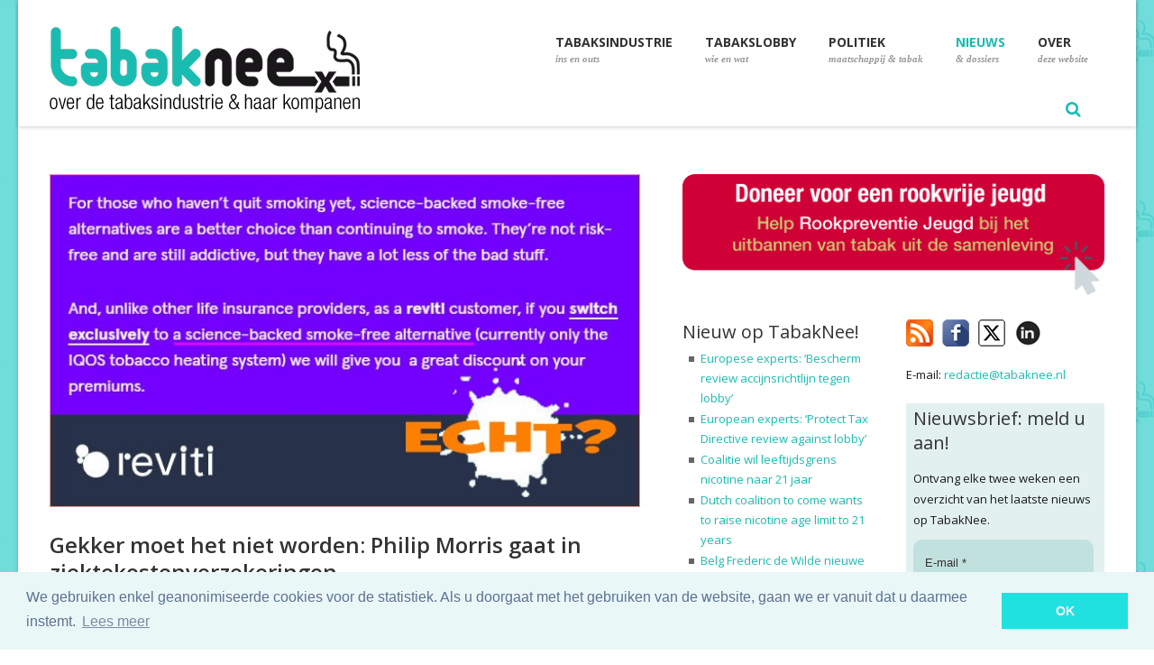

--- FILE ---
content_type: text/html; charset=utf-8
request_url: https://www.tabaknee.nl/nieuws/item/1692-gekker-moet-het-niet-worden-philip-morris-gaat-in-ziektekostenverzekeringen
body_size: 10968
content:
<!DOCTYPE html PUBLIC "-//W3C//DTD HTML 4.01//EN" "https://www.w3.org/TR/html4/strict.dtd">
<html xmlns="https://www.w3.org/1999/xhtml" xml:lang="nl-nl" lang="nl-nl" dir="ltr" >
<head>

<!-- Google tag (gtag.js) -->
<script async src="https://www.googletagmanager.com/gtag/js?id=G-FP2XN9PJCW"></script>
<script>
  window.dataLayer = window.dataLayer || [];
  function gtag(){dataLayer.push(arguments);}
  gtag('js', new Date());

  gtag('config', 'G-FP2XN9PJCW');
</script>

<meta charset="utf-8">
	<meta name="viewport" content="width=device-width, initial-scale=1, maximum-scale=1">
	<meta name="description" content="TabakNee - Antirookprofessor Stanton Glantz zet vraagtekens bij de verzekeringsstunt van Philip Morris: korting op ziektekostenverzekeringen voor rokers die stoppen of overstappen op alternatieve ...">
	<title>Nieuws - Gekker moet het niet worden: Philip Morris gaat in ziektekostenverzekeringen</title>
	<link href="https://www.tabaknee.nl/nieuws/item/1692-gekker-moet-het-niet-worden-philip-morris-gaat-in-ziektekostenverzekeringen" rel="canonical">
	<link href="/images/favicon.ico" rel="shortcut icon">
	<link href="/images/apple-touch-icon-57x57.png" rel="apple-touch-icon">
	<link href="/images/apple-touch-icon-72x72.png" rel="apple-touch-icon">
	<link href="/images/apple-touch-icon-114x114.png" rel="apple-touch-icon">
	<link href="/templates/skelet/favicon.ico" rel="icon" type="image/vnd.microsoft.icon">
<link href="/modules/mod_flexitagcloud/tmpl/mod_flexitagcloud.css?2c8d0019dab2abeaa1b554045a3e409e" rel="stylesheet" />
	<link href="/components/com_flexicontent/assets/css/flexicontent.css?2c8d0019dab2abeaa1b554045a3e409e" rel="stylesheet" />
	<style>
 .cloaked_email span:before { content: attr(data-ep-ad2cf); } .cloaked_email span:after { content: attr(data-ep-b5ad5); } img.cloaked_email { display: inline-block !important; vertical-align: middle; border: 0; } 
</style>
	<style>
			/* This is via voting field parameter, please edit field configuration to override them */
			.voting-row div.fcvote.fcvote-box-main {
				line-height:24px!important;
			}
			.voting-row div.fcvote.fcvote-box-main > ul.fcvote_list {
				height:24px!important;
				width:120px!important;
			}
			.voting-row div.fcvote.fcvote-box-main > ul.fcvote_list > li.voting-links a,
			.voting-row div.fcvote.fcvote-box-main > ul.fcvote_list > li.current-rating {
				height:24px!important;
				line-height:24px!important;
			}
			.voting-row div.fcvote.fcvote-box-main > ul.fcvote_list,
			.voting-row div.fcvote.fcvote-box-main > ul.fcvote_list > li.voting-links a:hover,
			.voting-row div.fcvote.fcvote-box-main > ul.fcvote_list > li.current-rating {
				background-image:url(/components/com_flexicontent/assets/images/star-medium.png)!important;
			}
			
			/* This is via voting field parameter, please edit field configuration to override them */
			.voting-row div.fcvote > ul.fcvote_list {
				height:24px!important;
				width:120px!important;
			}
			.voting-row div.fcvote > ul.fcvote_list > li.voting-links a,
			.voting-row div.fcvote > ul.fcvote_list > li.current-rating {
				height:24px!important;
				line-height:24px!important;
			}
			.voting-row div.fcvote > ul.fcvote_list,
			.voting-row div.fcvote > ul.fcvote_list > li.voting-links a:hover,
			.voting-row div.fcvote > ul.fcvote_list > li.current-rating {
				background-image:url(/components/com_flexicontent/assets/images/star-medium.png)!important;
			}
			.voting-row div.fcvote ul.fcvote_list > .voting-links a.star1 { width: 20%!important; z-index: 6; }
.voting-row div.fcvote ul.fcvote_list > .voting-links a.star2 { width: 40%!important; z-index: 5; }
.voting-row div.fcvote ul.fcvote_list > .voting-links a.star3 { width: 60%!important; z-index: 4; }
.voting-row div.fcvote ul.fcvote_list > .voting-links a.star4 { width: 80%!important; z-index: 3; }
.voting-row div.fcvote ul.fcvote_list > .voting-links a.star5 { width: 100%!important; z-index: 2; }
</style>
<script type="application/json" class="joomla-script-options new">{"joomla.jtext":{"FLEXI_FORM_IS_BEING_SUBMITTED":"Form is being submitted ...","FLEXI_LOADING":"loading","FLEXI_NOT_AN_IMAGE_FILE":"FLEXI_NOT_AN_IMAGE_FILE","FLEXI_IMAGE":"Image","FLEXI_LOADING_IMAGES":"FLEXI_LOADING_IMAGES","FLEXI_THUMBNAILS":"FLEXI_THUMBNAILS","FLEXI_NO_ITEMS_SELECTED":"FLEXI_NO_ITEMS_SELECTED","FLEXI_ARE_YOU_SURE":"FLEXI_ARE_YOU_SURE","FLEXI_APPLYING_FILTERING":"Applying Filtering","FLEXI_TYPE_TO_LIST":"... type to list","FLEXI_TYPE_TO_FILTER":" ... type to filter","FLEXI_UPDATING_CONTENTS":"Updating contents ...","FLEXI_YOUR_BROWSER_DOES_NOT_SUPPORT_AJAX":"Your browser does not support Ajax","FLEXI_ADDED_TO_YOUR_FAVOURITES":"Added to your favourites","FLEXI_YOU_NEED_TO_LOGIN":"You need to login to favour this item. It will be added to your personal Favourites list.","FLEXI_REMOVED_FROM_YOUR_FAVOURITES":"Removed from your favourites","FLEXI_USERS":"users","FLEXI_FAVOURE":"Add to favourites","FLEXI_REMOVE_FAVOURITE":"Remove from your favourites","FLEXI_FAVS_YOU_HAVE_SUBSCRIBED":"You have subscribed","FLEXI_FAVS_CLICK_TO_SUBSCRIBE":"Click to subscribe","FLEXI_TOTAL":"Total"},"system.paths":{"root":"","rootFull":"https:\/\/www.tabaknee.nl\/","base":"","baseFull":"https:\/\/www.tabaknee.nl\/"},"csrf.token":"5d5fa6deedddf8554d4e563fec7a19d4"}</script>
	<script src="/media/system/js/core.min.js?37ffe4186289eba9c5df81bea44080aff77b9684"></script>
	<script src="/media/vendor/bootstrap/js/bootstrap-es5.min.js?5.3.2" nomodule defer></script>
	<script src="/media/vendor/jquery/js/jquery.min.js?3.7.1"></script>
	<script src="/media/legacy/js/jquery-noconflict.min.js?647005fc12b79b3ca2bb30c059899d5994e3e34d"></script>
	<script src="/media/vendor/bootstrap/js/popover.min.js?5.3.2" type="module"></script>
	<script>
 window.RegularLabs=window.RegularLabs||{};window.RegularLabs.EmailProtector=window.RegularLabs.EmailProtector||{unCloak:function(e,g){document.querySelectorAll("."+e).forEach(function(a){var f="",c="";a.className=a.className.replace(" "+e,"");a.querySelectorAll("span").forEach(function(d){for(name in d.dataset)0===name.indexOf("epA")&&(f+=d.dataset[name]),0===name.indexOf("epB")&&(c=d.dataset[name]+c)});if(c){var b=a.nextElementSibling;b&&"script"===b.tagName.toLowerCase()&&b.parentNode.removeChild(b);b=f+c;g?(a.parentNode.href="mailto:"+b,a.parentNode.removeChild(a)):a.innerHTML=b}})}}; 
</script>
	<script>
	jQuery(document).ready(function() {
		jQuery("#default_form_171 input:not(.fc_autosubmit_exclude), #default_form_171 select:not(.fc_autosubmit_exclude)").on("change", function() {
			var form=document.getElementById("default_form_171");
			adminFormPrepare(form, 1);
		});
	});
</script>
	<!--[if IE 8]>
				<link href="/components/com_flexicontent/assets/css/ie8.css?2c8d0019dab2abeaa1b554045a3e409e" rel="stylesheet" />
				<![endif]-->
	<meta property="og:description" content=" In een blog heeft de beroemde antirookprofessor Stanton Glantz vraagtekens gezet bij de verzekeringsstunt van Philip Morris. Die biedt korting op ziektekosten-verzekeringen als rokers stoppen met roken of overstappen op alternatieve rookproducten. Glantz: “Rokers die overstappen op de IQOS zouden ..." />
	<meta property="og:title" content="Gekker moet het niet worden: Philip Morris gaat in ziektekostenverzekeringen" />
	<meta property="og:title" content="TabakNee - Gekker moet het niet worden: Philip Morris gaat in ziektekostenverzekeringen" />
    <meta property="og:type" content="article" />
    <meta property="og:url"  content="https://www.tabaknee.nl/nieuws/item/1692-gekker-moet-het-niet-worden-philip-morris-gaat-in-ziektekostenverzekeringen" />
    <meta property="og:image"  content="https://www.tabaknee.nl/images/stories/flexicontent/l_pmi_reviti-1.jpg" />
    <meta property="og:description"  content="Antirookprofessor Stanton Glantz zet vraagtekens bij de verzekeringsstunt van Philip Morris: korting op ziektekostenverzekeringen voor rokers die stoppen of overstappen op alternatieve ..." />

    <!-- Google fonts - witch you want to use - (rest you can just remove) -->
    <link href='https://fonts.googleapis.com/css?family=Open+Sans:300,300italic,400,400italic,600,600italic,700,700italic,800,800italic' rel='stylesheet' type='text/css'>
    <link href='https://fonts.googleapis.com/css?family=Raleway:400,100,200,300,500,600,700,800,900' rel='stylesheet' type='text/css'>
    <link href='https://fonts.googleapis.com/css?family=Dancing+Script:400,700' rel='stylesheet' type='text/css'>
    <link href='https://fonts.googleapis.com/css?family=Josefin+Sans:400,100,100italic,300,300italic,400italic,600,600italic,700,700italic' rel='stylesheet' type='text/css'>
    
    <!--[if lt IE 9]>
		<script src="http://html5shim.googlecode.com/svn/trunk/html5.js"></script>
	<![endif]-->
    
    <!-- ######### CSS STYLES ######### -->
	
    <link rel="stylesheet" href="/templates/skelet/css/reset.css" type="text/css" />
    <link rel="stylesheet" href="/templates/skelet/css/style.css?v=1.0.119" type="text/css" />
    
    <!-- font awesome icons -->
    <link rel="stylesheet" href="/templates/skelet/css/font-awesome/css/font-awesome.min.css">

    <!-- simple line icons -->
	<link rel="stylesheet" type="text/css" href="/templates/skelet/css/simpleline-icons/simple-line-icons.css" media="screen" />
    
    <!-- animations -->
    <link href="/templates/skelet/js/animations/css/animations.min.css" rel="stylesheet" type="text/css" media="all" />
    
    <!-- responsive devices styles -->
	<link rel="stylesheet" media="screen" href="/templates/skelet/css/responsive-leyouts.css?v=3.4.4" type="text/css" />
    
    <!-- shortcodes -->
    <link rel="stylesheet" media="screen" href="/templates/skelet/css/shortcodes.css" type="text/css" /> 

    <!-- kleur -->
    <link rel="stylesheet" href="/templates/skelet/css/colors/cyan.css" />    

    <!-- mega menu -->
    <link href="/templates/skelet/js/mainmenu/bootstrap.min.css" rel="stylesheet">
    <link href="/templates/skelet/js/mainmenu/menu.css" rel="stylesheet">
    
    <!-- slide panel -->
    <link rel="stylesheet" type="text/css" href="/templates/skelet/js/slidepanel/slidepanel.css">
    
    <!-- MasterSlider -->
	<link rel="stylesheet" href="/templates/skelet/js/masterslider/style/masterslider.css" />
    <link rel="stylesheet" href="/templates/skelet/js/masterslider/skins/default/style.css" />
	
    <!-- icon hover -->
    <link rel="stylesheet" href="/templates/skelet/js/iconhoverefs/component.css" />
    
  	<!-- basic slider -->
    <link rel="stylesheet" href="/templates/skelet/js/basicslider/bacslider.css" />
    
    <!-- cubeportfolio -->
    <link rel="stylesheet" type="text/css" href="/templates/skelet/js/cubeportfolio/cubeportfolio.min.css">
    
    <!-- flexslider -->
    <link rel="stylesheet" href="/templates/skelet/js/flexslider/flexslider.css" type="text/css" media="screen" />
 	<link rel="stylesheet" type="text/css" href="/templates/skelet/js/flexslider/skin.css" />
    
    <!-- tabs -->
   
    <link rel="stylesheet" type="text/css" href="/templates/skelet/js/tabs/assets/css/responsive-tabs3.css">
    <!-- accordion -->
    <link rel="stylesheet" type="text/css" href="/templates/skelet/js/accordion/style.css" />
    
    <!-- classyloader-->
    <script type="text/javascript" src="/templates/skelet/js/universal/jquery.js"></script>
    <script src="/templates/skelet/js/classyloader/jquery.classyloader.min.js"></script>



    <link rel="stylesheet" href="/templates/skelet/css/sitemap_html.min.css" type="text/css" />

    <link rel="stylesheet" href="/templates/skelet/css/jmod_tweetdisplay.css" type="text/css" />
    <link rel="stylesheet" media="screen" href="/templates/skelet/css/myresponsive.css?v=1.0.5" type="text/css" />
    <link rel="stylesheet" type="text/css" href="https://cdnjs.cloudflare.com/ajax/libs/cookieconsent2/3.0.3/cookieconsent.min.css" />
    <script src="https://cdnjs.cloudflare.com/ajax/libs/cookieconsent2/3.0.3/cookieconsent.min.js"></script>


    <link rel="stylesheet" href="/templates/skelet/css/_tabak.css?v=1.0.4" type="text/css" />


        <script>
        window.addEventListener("load", function(){
        window.cookieconsent.initialise({
          "palette": {
            "popup": {
              "background": "#eaf7f7",
              "text": "#5c7291"
            },
            "button": {
              "background": "#20E1E0",
              "text": "#ffffff"
            }
          },
          "content": {
            "message": "We gebruiken enkel geanonimiseerde cookies voor de statistiek. Als u doorgaat met het gebruiken van de website, gaan we er vanuit dat u daarmee instemt.",
            "dismiss": "OK",
            "link": "Lees meer",
            "href": "/over-deze-website/privacy-verklaring"
          }
        })});
        </script>


</head>

<!--[if IE 7]> <body class="item-id-1692 item-catid-32 type-id-5 type-alias-artikel ie7 lt-ie8 lt-ie9 lt-ie10"> <![endif]-->
<!--[if IE 8]> <body class="ie8 lt-ie9 lt-ie10"> <![endif]-->
<!--[if IE 9]> <body class="ie9 lt-ie10"> <![endif]-->
<!--[if (gt IE 9)|!(IE)]><!--> <body> <!--<![endif]-->
<div class="wrapper_boxed">

<div class="site_wrapper">

<header class="header">
 
	<div class="container">
    
    <!-- Logo -->
    <div class="logo"><a href="/" id="logo"></a></div>
		
	<!-- Navigation Menu -->
	<nav class="menu_main">

        <div class="navbar yamm navbar-default">
        
        <div class="container">
          <div class="navbar-header">
            <div class="navbar-toggle .navbar-collapse .pull-right " data-toggle="collapse" data-target="#navbar-collapse-1"  > <span>Menu</span>
              <button type="button" > <i class="fa fa-bars"></i></button>
            </div>
          </div>
          
          <div id="navbar-collapse-1" class="navbar-collapse collapse pull-right">
          <ul class="nav navbar-nav">
<li class="dropdown hideit yamm-fw"><a href="/"   ><span class="mFirst">Home <span><br><span class="mSecond"> Tabaknee!</span><span class="ux-menu-arrow"></span></a></li>
<li class="dropdown menu-item-has-children"><a href="/tabaksindustrie"   data-toggle="dropdown"><span class="mFirst">Tabaksindustrie <span><br><span class="mSecond"> ins en outs</span><span class="ux-menu-arrow"></span></a>
<ul class="dropdown-menu multilevel " role="menu">
<li class="dropdown"><a href="/tabaksindustrie/de-organisaties" >De organisaties</a></li>
<li class="dropdown"><a href="/tabaksindustrie/de-schade-die-ze-veroorzaken" >De schade die ze veroorzaken</a></li>
<li class="dropdown"><a href="/tabaksindustrie/hoe-de-tabaksindustrie-kinderen-aan-het-roken-brengt" >Hoe de tabaksindustrie kinderen aan het roken brengt</a></li>
<li class="dropdown"><a href="/tabaksindustrie/andere-duistere-zaken" >Andere duistere zaken</a></li>
<li class="dropdown"><a href="/tabaksindustrie/de-argumenten-van-de-tabaksindustrie" >De argumenten van de tabaksindustrie</a></li>
<li class="dropdown"><a href="/tabaksindustrie/meer-lezen-en-bekijken" >Meer lezen &amp; bekijken</a></li>
<li class="dropdown"><a href="/video" >Video's: de tabakssamenzwering in beeld</a></li>
</ul></li>
<li class="dropdown menu-item-has-children"><a href="/tabakslobby"   data-toggle="dropdown"><span class="mFirst">Tabakslobby <span><br><span class="mSecond"> wie en wat</span><span class="ux-menu-arrow"></span></a>
<ul class="dropdown-menu multilevel " role="menu">
<li class="dropdown"><a href="/tabakslobby/ins-a-outs-van-de-tabakslobby" >Ins &amp; outs van de tabakslobby</a></li>
<li class="dropdown"><a href="/tabakslobby/de-mensen-achter-de-lobby" >De mensen achter de lobby</a></li>
<li class="dropdown"><a href="/tabakslobby/de-tabakslobby-voor-dummies" >De tabakslobby voor dummies</a></li>
<li class="dropdown"><a href="/tabakslobby/tabakspushers-de-mensen" >Tabakspushers: de mensen</a></li>
<li class="dropdown"><a href="/tabakslobby/tabakspushers-de-organisaties" >Tabakspushers: de organisaties</a></li>
<li class="dropdown"><a href="/wall-of-shame" >Wall of Shame</a></li>
</ul></li>
<li class="dropdown menu-item-has-children"><a href="/politiek-maatschappij-en-tabak"   data-toggle="dropdown"><span class="mFirst">Politiek <span><br><span class="mSecond"> maatschappij &amp; tabak</span><span class="ux-menu-arrow"></span></a>
<ul class="dropdown-menu multilevel two" role="menu">
<li class="dropdown"><a href="/politiek-maatschappij-en-tabak/den-haag-a-het-tabaksdossier" >Den Haag &amp;  het tabaksdossier</a></li>
<li class="dropdown"><a href="/politiek-maatschappij-en-tabak/standpunten-van-de-politieke-partijen" >Standpunten van de politieke partijen</a></li>
<li class="dropdown"><a href="/politiek-maatschappij-en-tabak/de-maatschappij-a-tabak" >De maatschappij &amp; tabak</a></li>
</ul></li>
<li class="dropdown active menu-item-has-children"><a href="/nieuws"  class="dropdown active menu-item-has-children" data-toggle="dropdown"><span class="mFirst">Nieuws <span><br><span class="mSecond"> &amp; dossiers</span><span class="ux-menu-arrow"></span></a>
<ul class="dropdown-menu multilevel two" role="menu">
<li class="dropdown"><a href="/nieuws" >Nieuws</a></li>
<li class="dropdown"><a href="/dossiers" >Dossiers</a></li>
<li class="dropdown"><a href="/nieuws/reacties" >Reacties</a></li>
<li class="dropdown"><a href="/nieuws/ondertussen-in-het-buitenland" >Ondertussen in het buitenland</a></li>
<li class="dropdown"><a href="/news" >News in English</a></li>
</ul></li>
<li class="dropdown menu-item-has-children"><a href="/over-deze-website"  class="dropdown menu-item-has-children" data-toggle="dropdown"><span class="mFirst">Over <span><br><span class="mSecond"> deze website</span><span class="ux-menu-arrow"></span></a>
<ul class="dropdown-menu multilevel two" role="menu">
<li class="dropdown"><a href="/over-deze-website/over-deze-website" >Over deze website</a></li>
<li class="dropdown"><a href="/over-deze-website/stichting-rookpreventie-jeugd" >Stichting Rookpreventie Jeugd</a></li>
<li class="dropdown"><a href="/over-deze-website/steun-tabaknee" >Steun TabakNee</a></li>
<li class="dropdown"><a href="/over-deze-website/privacy-verklaring" >Privacy verklaring</a></li>
<li class="dropdown"><a href="/over-deze-website/contact" >Contact</a></li>
</ul></li>
</ul>

     
      </div>
      </div>
     </div>

     <div style="float: left;">
         <a href="/nieuwsbrief"><img src="/images/nieuwsbrief_icon.png" alt="nieuwsbrief" style="padding: 10px;" class="dmobile"></a>
     </div>

     <div id="sb-search" class="sb-search">
    <form name="default_form_171" id="default_form_171" action="/site_content/search" method="post">
        <input class="sb-search-input" placeholder="Zoeken..." type="text" value="" name="searchword" id="search_searchword" >
        <input class="sb-search-submit" type="submit" value="">
		<input name="option" type="hidden" value="com_flexicontent" />
		<input name="view" type="hidden" value="search" />
        <span class="sb-icon-search"></span>
    </form>
</div>





	</nav><!-- end Navigation Menu -->
        

	</div>
    
</header>

<div class="clearfix"></div>

<div class="topline">
<div class="container">
    <img src="/images/topline.png" alt="line">
</div>
</div><!-- end features section 47 -->

<div class="clearfix"></div>


<div class="content_fullwidth less2">
<div class="container">

<div class="content_left">
        <div class="blog_post">	
    <div class="blog_postcontent">

            <div class="image_frame"><img src="/images/stories/flexicontent/l_pmi_reviti-1.jpg" alt="pmi reviti-1"/></div>
        <h3 class="first">Gekker moet het niet worden: Philip Morris gaat in ziektekostenverzekeringen</h3>

    
            <p class="date">dinsdag 07 mei 2019</p>         <div class="clearfix"></div>
     <div class="margin_top1"></div>

    
    <div class="blog_tekst">
        <p>In een blog heeft de beroemde antirookprofessor Stanton Glantz vraagtekens gezet bij de verzekeringsstunt van Philip Morris. Die biedt korting op ziektekosten-verzekeringen als rokers stoppen met roken of overstappen op alternatieve rookproducten. Glantz: “Rokers die overstappen op de IQOS zouden extra moeten betalen!”</p>
<p><em>Door de webredactie</em></p>
<p>Het <a href="https://www.cnbc.com/2019/04/23/tobacco-company-philip-morris-launches-life-insurance-company-reviti.html" target="_blank" rel="noopener">nieuws</a> werd groot gebracht: Philip Morris begint in Groot-Brittannië een verzekeringsfirma onder de naam Reviti, waar rokers korting krijgen als ze overstappen op alternatieve rookproducten of helemaal stoppen. Zij die overstappen op de e-sigaret kunnen 2,5% korting op hun premie krijgen, overstappen op de IQOS (de elektronische sigaret van Philip Morris) levert zelfs 25% korting op en rokers die helemaal stoppen, betalen 50% minder.</p>
<h3>Meer gifstoffen</h3>
<p>De beroemde Amerikaanse antirookprofessor Stanton Glantz plaatste er op <a href="https://tobacco.ucsf.edu/pmi%E2%80%99s-new-life-insurance-company-help-sell-iqos-doesn%E2%80%99t-make-financial-sense" target="_blank" rel="noopener">zijn blog</a> vraagtekens bij. “Uit de <a href="https://tobaccocontrol.bmj.com/content/27/Suppl_1/s9" target="_blank" rel="noopener">eigen data van Philip Morris</a>&nbsp;blijkt dat de IQOS niet veiliger is dan een gewone sigaret (het verlaagt de blootstelling aan sommige giftige stoffen, maar <a href="https://tobaccocontrol.bmj.com/content/27/Suppl_1/s30" target="_blank" rel="noopener">verhoogt de blootstelling aan andere gifstoffen</a>).” Het klopt volgens Glantz niet dat PMI meer korting geeft bij IQOS-gebruik, omdat daarmee lijkt alsof de IQOS minder schadelijk is dan het gebruik van de e-sigaret. Glantz: “Uit onafhankelijk onderzoek is gebleken dat er meer gifstoffen vrijkomen bij IQOS-gebruik dan bij de e-sigaret.”</p>
<h3>Groeiende hoeveelheid bewijs</h3>
<p>Ook schrijft Glantz dat het feit dat de korting bij e-sigaretgebruik zo laag is, overeenkomt met “de <a href="https://tobacco.ucsf.edu/search/site/ecig" target="_blank" rel="noopener">groeiende hoeveelheid bewijs</a>&nbsp;dat de gezondheidsrisico’s bij e-sigaretgebruik in de buurt komen van die van gewone sigaretten?”<br />Glantz eindigt zijn betoog met erop te wijzen dat de meeste rokers die e-sigaretten en de IQOS gaan gebruiken, ook gewone sigaretten blijken te roken en daarmee een nog groter risico lopen op het krijgen van een tabak-gerelateerde ziekte. Glantz: “Daar geeft PMI helemaal geen korting op. Misschien moeten die gebruikers juist extra gaan betalen?”</p>
<h3>Reclameverbod omzeilen</h3>
<p>Of Philip Morris ook in Nederland met zo’n zorgverzekering gaat komen, is niet bekend. Het kortings-idee past in ieder geval niet in de opzet van het Nederlands zorgverzekeringsstelsel, dat is gebaseerd op solidariteit. Bovendien is het de zoveelste stunt van Philip Morris om het reclameverbod op tabaksproducten te omzeilen en aandacht voor haar IQOS te genereren. <br /> Eerder betoogde <a href="/nieuws/item/1604-de-huichelarij-van-philip-morris" target="_blank" rel="noopener">Frits van Dam op deze site</a> dat overheden er goed aan doen om alle uitingen van PMI zo veel mogelijk te negeren.</p> 
        <b>tags:</b>&nbsp; <a class="fc_tags fc_tag_328 link_tags" href="/tags/328-zorgverzekering">zorgverzekering</a> | <a class="fc_tags fc_tag_266 link_tags" href="/tags/266-sluikreclame">sluikreclame</a> | <a class="fc_tags fc_tag_231 link_tags" href="/tags/231-iqos">IQOS</a> | <a class="fc_tags fc_tag_160 link_tags" href="/tags/160-pmi">PMI</a> | <a class="fc_tags fc_tag_58 link_tags" href="/tags/58-e-sigaret">e-sigaret</a><br><br><!-- AddToAny BEGIN -->
<div class="a2a_kit a2a_kit_size_32 a2a_default_style">
<a class="a2a_dd" href="https://www.addtoany.com/share"></a>
<a class="a2a_button_facebook"></a>
<a class="a2a_button_x"></a>
</div>
<script async src="https://static.addtoany.com/menu/page.js"></script>
<!-- AddToAny END -->

    </div>

    </div>

</div><!-- /# end post -->
</div><!-- end content left side -->

<div class="wide_sidebar">

    <div class="sidebar_widget">
   <div>
<a  href="https://rookpreventiejeugd.nl/doneer" title="doneer voor een rookvrije jeugd" target="blank" ><img alt="doneer voor een rookvrije jeugd" src="/images/stories/steun_ons_werk_breed.png" class="mimage" ></a>
    </div>
</div>


    <div class="middle_sidebar">
            <div style="width: 100%; margin-bottom: 20px;">
    <h4>Nieuw op TabakNee!</h4>
    <ul class="post_cat_links">
            <li><a href="/nieuws/item/3423-europese-experts-bescherm-review-accijnsrichtlijn-tegen-lobby">Europese experts: ‘Bescherm review accijnsrichtlijn tegen lobby’</a></li>
            <li><a href="/news/item/3424-european-experts-protect-tax-directive-review-against-lobby">European experts: ‘Protect Tax Directive review against lobby’</a></li>
            <li><a href="/nieuws/item/3421-coalitie-wil-leeftijdsgrens-nicotine-naar-21-jaar">Coalitie wil leeftijdsgrens nicotine naar 21 jaar</a></li>
            <li><a href="/news/item/3422-dutch-coalition-to-come-wants-to-raise-nicotine-age-limit-to-21-years">Dutch coalition to come wants to raise nicotine age limit to 21 years</a></li>
            <li><a href="/nieuws/ondertussen-in-het-buitenland/item/3420-belg-frederic-de-wilde-nieuwe-ceo-van-pmi">Belg Frederic de Wilde nieuwe CEO van PMI</a></li>
            <li><a href="/nieuws/item/3419-japan-tobacco-financiert-belgische-goede-doelen">Japan Tobacco financiert Belgische goede doelen</a></li>
        </ul>
</div>

<div class="sidebar_widget"><div class="sidebar_title"><h4>Tabakspushers</h4></div>
<a href="/tabakslobby/tabakspushers-de-mensen" >
<img src="/images/stories/smoelen_small.jpg" class="mimage" alt="tabakspushers: de mensen">
</a>
</div>
<div class="sidebar_widget">
<a href="/tabakslobby/tabakspushers-de-organisaties" >
<img src="/images/stories/tabakkers_small.jpg" class="mimage" alt="tabakspushers: de organisaties">
</a>
</div>

<div class="sidebar_widget"><div class="sidebar_title"><h4>De tabakslobby in Nederland</h4></div>
<a href="/dossiers/de-tabakslobby-in-nederland" >
<img src="/images/stories/tabakslobby_in_nederland.jpg" class="mimage" alt="tabakslobby in Nederland">
</a>
</div>


<div class="sidebar_widget">
<div class="sidebar_title"><h4>Wall of Shame</h4></div>
<a href="/wall-of-shame" >
<img src="/images/stories/wall_small.jpg" class="mimage" alt="Wall of shame">
</a>
<p>Nieuw deze week:</p>
<p><strong>Johan Vandermeulen</strong>, COO British American Tobacco</p></div>



    </div>
    
    <div class="right_sidebar">
            <div id="icons" style="width: 100%; display: bloack; float: left; margin-bottom: 20px;">
    <p  style="width: 100%;">
    <a href="/index.php?option=com_obrss&task=feed&id=2:nieuws&format=feed" target="_blank" class="noborder" title="rss"><img style="float: left; padding-right: 10px" src="/images/rss.png" alt="rss"></a>&nbsp;<a href="http://www.facebook.com/pages/Tabaknee/136728286498119?ref=ts&amp;fref=ts" target="_blank" class="noborder" title="bezoek ons op facebook">
    <img style="float: left; padding-right: 10px;" src="/images/facebook.png" alt="bezoek ons op facebook"></a>&nbsp;<a href="http://www.x.com/wwwTabakNee" target="_blank" class="noborder" title="x"><img style="float: left; padding-right: 10px;" src="/images/x.png" alt="x"></a>
    &nbsp;<a href="https://www.linkedin.com/company/tabaknee/posts/?feedView=all" target="_blank" class="noborder" title="linkedin"><img style="float: left; padding-right: 10px;" src="/images/linkedin.png" alt="linkedin"></a>
    </p>
</div>




<div class="sidebar_widget">
<p>E-mail: <!-- Dit e-mailadres is beschermd tegen spambots. --><a href="javascript:/* Dit e-mailadres is beschermd tegen spambots.*/"><span class="cloaked_email ep_505b505e"><span data-ep-b5ad5="" data-ep-ad2cf="r&#101;da"><span data-ep-ad2cf="&#99;t&#105;e" data-ep-b5ad5="&#101;.&#110;l"><span data-ep-ad2cf="&#64;&#116;&#97;&#98;" data-ep-b5ad5="ak&#110;&#101;"></span></span></span></span><script>RegularLabs.EmailProtector.unCloak("ep_505b505e");</script><span class="cloaked_email ep_5b7a81f2" style="display:none;"><span data-ep-b5ad5="" data-ep-ad2cf="red&#97;"><span data-ep-b5ad5="&#101;&#46;nl" data-ep-ad2cf="&#99;t&#105;e"><span data-ep-ad2cf="&#64;t&#97;&#98;" data-ep-b5ad5="ak&#110;e"></span></span></span></span></a><script>RegularLabs.EmailProtector.unCloak("ep_5b7a81f2", true);</script></p>
</div>
<div class="sidebar_widget nieuwsbrief_widget" style="background-color: #E2F1F0; padding: 3px;padding-left: 8px; padding-right: 8px;">
<a class="n_anchor" id="nieuwsbrief"></a>
<div class="sidebar_title" ><h4>Nieuwsbrief: meld u aan!</h4></div>
<p style="padding-bottom: 10px;">Ontvang elke twee weken een overzicht van het laatste nieuws op TabakNee.</p>
<script async src="https://embed.email-provider.eu/e/vvsxefzt4r-vl278co9j3.js"></script>
<p  style="padding-top: 10px;">We beloven plechtig: geen spam!</p>
</div>
<div class="sidebar_widget">
<div class="sidebar_title"><h4>Steun TabakNee</h4></div>
<p>TabakNee doet onderzoek naar de praktijken van de tabakslobby. Helpt u mee? <br><a target="_blank" href="https://rookpreventiejeugd.nl/doneer"><img alt="doneer" src="/images/stories/doneer.jpg" height="33" width="205"></a><br> Of stort zelf op rekeningnummer NL13 ABNA 0406 559 821 t.n.v. Stichting Rookpreventie Jeugd in Amsterdam..</p>
<p style="padding-top: 10px;"><img style="margin-right: 15px; float: left;" src="/images/stories/ANBI_FC_small.jpg" alt="ANBI FC schaduw">Stichting Rookpreventie Jeugd is geregistreerd als Algemeen Nut Beogende Instelling (RSIN: 820635315 | KvK: 34333760).</p>
</div>
<div class="sidebar_widget nieuwsbrief_widget" style="background-color: #E2F1F0; padding: 3px;padding-left: 8px; padding-right: 8px;">
<a class="n_anchor" id="nieuwsbrief"></a>
<div class="sidebar_title" ><h4>English newsletter</h4></div>
<p style="padding-bottom: 10px;">Get regular updates on the latest news on TabakNee.</p>
<script async src="https://embed.email-provider.eu/e/vvsxefzt4r-t6kr4qv2ll.js"></script>
<p style="padding-top: 10px;">We promise: no spam!</p>
</div>
<div class="sidebar_widget">
<div class="sidebar_title"><h4>Tip de redactie</h4></div>
<p>Hebt u informatie over de tabaksindustrie, haar activiteiten of haar lobby? Tip de redactie! Uw informatie wordt vertrouwelijk behandeld. <a href="/over-deze-website/contact">Klik hier</a> om ons een e-mail te sturen.</p>
</div>

    </div>

</div>


</div>
</div><!-- end content area -->

    

<footer class="footer">
<div class="tags_info">
<div class="container">

    <div class="one_full">

        
<script type="text/javascript">

function toggle_all() {
    alert("what");
}

function toggle_visibility() {
var e = document.getElementById('tagsrow');
var f = document.getElementById('tagsall');
if (e.style.display == 'block') {
    e.style.display = 'none';
    f.style.display = 'block';
} else {
    e.style.display = 'block';
    f.style.display = 'none';
    }
}
</script>

<div data-animation-delay="100" data-animation="fadeInUp">
<!--<div class="sidebar_title"><h4 class="widget-title">Tags</h4></div>-->
<div class="tags" id="tagsrow" style="display: block;">
    <h4>Tags</h4>
                <a href="/tags/13-tabaksontmoediging?filter_8=5">tabaksontmoediging&nbsp;&nbsp; <font color="#999">&nbsp;243 </font></a>
                <a href="/tags/15-tabaksindustrie?filter_8=5">tabaksindustrie&nbsp;&nbsp; <font color="#999">&nbsp;500 </font></a>
                <a href="/tags/18-rechtszaak?filter_8=5">rechtszaak&nbsp;&nbsp; <font color="#999">&nbsp;170 </font></a>
                <a href="/tags/31-buitenland?filter_8=5">buitenland&nbsp;&nbsp; <font color="#999">&nbsp;179 </font></a>
                <a href="/tags/39-inperking-verkooppunten?filter_8=5">inperking verkooppunten&nbsp;&nbsp; <font color="#999">&nbsp;94 </font></a>
                <a href="/tags/40-antirookbeleid?filter_8=5">antirookbeleid&nbsp;&nbsp; <font color="#999">&nbsp;299 </font></a>
                <a href="/tags/41-onderzoek?filter_8=5">onderzoek&nbsp;&nbsp; <font color="#999">&nbsp;267 </font></a>
              <a href="javascript:toggle_visibility();" class="invlink">meer tags tonen</a>
    
</div>

<div class="tags" id="tagsall">
    <h4>Tags</h4>
            <a href="/tags/13-tabaksontmoediging?filter_8=5">tabaksontmoediging&nbsp;&nbsp; <font color="#999">&nbsp;243 </font></a>
        
            <a href="/tags/15-tabaksindustrie?filter_8=5">tabaksindustrie&nbsp;&nbsp; <font color="#999">&nbsp;500 </font></a>
        
            <a href="/tags/18-rechtszaak?filter_8=5">rechtszaak&nbsp;&nbsp; <font color="#999">&nbsp;170 </font></a>
        
            <a href="/tags/31-buitenland?filter_8=5">buitenland&nbsp;&nbsp; <font color="#999">&nbsp;179 </font></a>
        
            <a href="/tags/39-inperking-verkooppunten?filter_8=5">inperking verkooppunten&nbsp;&nbsp; <font color="#999">&nbsp;94 </font></a>
        
            <a href="/tags/40-antirookbeleid?filter_8=5">antirookbeleid&nbsp;&nbsp; <font color="#999">&nbsp;299 </font></a>
        
            <a href="/tags/41-onderzoek?filter_8=5">onderzoek&nbsp;&nbsp; <font color="#999">&nbsp;267 </font></a>
                  <a href="javascript:toggle_visibility();" class="invlink">verbergen</a><br>
        
            <a href="/tags/43-tabakslobby?filter_8=5">tabakslobby&nbsp;&nbsp; <font color="#999">&nbsp;472 </font></a>
        
            <a href="/tags/46-rookverbod?filter_8=5">rookverbod&nbsp;&nbsp; <font color="#999">&nbsp;119 </font></a>
        
            <a href="/tags/51-supermarkt?filter_8=5">supermarkt&nbsp;&nbsp; <font color="#999">&nbsp;100 </font></a>
        
            <a href="/tags/53-nvwa?filter_8=5">nvwa&nbsp;&nbsp; <font color="#999">&nbsp;99 </font></a>
        
            <a href="/tags/54-reclameverbod?filter_8=5">reclameverbod&nbsp;&nbsp; <font color="#999">&nbsp;118 </font></a>
        
            <a href="/tags/58-e-sigaret?filter_8=5">e-sigaret&nbsp;&nbsp; <font color="#999">&nbsp;294 </font></a>
        
            <a href="/tags/59-philip-morris?filter_8=5">Philip Morris&nbsp;&nbsp; <font color="#999">&nbsp;99 </font></a>
        
            <a href="/tags/65-jongeren?filter_8=5">jongeren&nbsp;&nbsp; <font color="#999">&nbsp;199 </font></a>
        
            <a href="/tags/67-bat?filter_8=5">BAT&nbsp;&nbsp; <font color="#999">&nbsp;161 </font></a>
        
            <a href="/tags/75-lobbyist?filter_8=5">lobbyist&nbsp;&nbsp; <font color="#999">&nbsp;114 </font></a>
        
            <a href="/tags/105-accijnsverhoging?filter_8=5">accijnsverhoging&nbsp;&nbsp; <font color="#999">&nbsp;231 </font></a>
        
            <a href="/tags/112-accijns-tabak?filter_8=5">accijns, tabak&nbsp;&nbsp; <font color="#999">&nbsp;86 </font></a>
        
            <a href="/tags/118-staatssecretaris?filter_8=5">staatssecretaris&nbsp;&nbsp; <font color="#999">&nbsp;88 </font></a>
        
            <a href="/tags/148-politiek?filter_8=5">politiek&nbsp;&nbsp; <font color="#999">&nbsp;293 </font></a>
        
            <a href="/tags/153-who?filter_8=5">WHO&nbsp;&nbsp; <font color="#999">&nbsp;107 </font></a>
        
            <a href="/tags/158-nicotine?filter_8=5">nicotine&nbsp;&nbsp; <font color="#999">&nbsp;104 </font></a>
        
            <a href="/tags/160-pmi?filter_8=5">PMI&nbsp;&nbsp; <font color="#999">&nbsp;285 </font></a>
        
            <a href="/tags/176-tabakswet?filter_8=5">Tabakswet&nbsp;&nbsp; <font color="#999">&nbsp;87 </font></a>
        
            <a href="/tags/184-rookpreventie?filter_8=5">rookpreventie&nbsp;&nbsp; <font color="#999">&nbsp;117 </font></a>
        
            <a href="/tags/213-tabaksreclame?filter_8=5">tabaksreclame&nbsp;&nbsp; <font color="#999">&nbsp;133 </font></a>
        
            <a href="/tags/220-rookvrije-generatie?filter_8=5">rookvrije generatie&nbsp;&nbsp; <font color="#999">&nbsp;186 </font></a>
        
            <a href="/tags/222-rookverslaving?filter_8=5">rookverslaving&nbsp;&nbsp; <font color="#999">&nbsp;99 </font></a>
        
            <a href="/tags/226-volksgezondheid?filter_8=5">volksgezondheid&nbsp;&nbsp; <font color="#999">&nbsp;142 </font></a>
        
            <a href="/tags/239-gezondheidsschade?filter_8=5">gezondheidsschade&nbsp;&nbsp; <font color="#999">&nbsp;125 </font></a>
        
            <a href="/tags/270-stoppen-met-roken?filter_8=5">stoppen met roken&nbsp;&nbsp; <font color="#999">&nbsp;196 </font></a>
        
            <a href="/tags/272-sjoemelsigaret?filter_8=5">sjoemelsigaret&nbsp;&nbsp; <font color="#999">&nbsp;94 </font></a>
        
            <a href="/tags/278-preventieakkoord?filter_8=5">Preventieakkoord&nbsp;&nbsp; <font color="#999">&nbsp;146 </font></a>
        
            <a href="/tags/284-tabaksverkoop?filter_8=5">tabaksverkoop&nbsp;&nbsp; <font color="#999">&nbsp;95 </font></a>
        
            <a href="/tags/319-vergunningstelsel?filter_8=5">vergunningstelsel&nbsp;&nbsp; <font color="#999">&nbsp;89 </font></a>
        
            <a href="/tags/372-fctc-verdrag?filter_8=5">FCTC-verdrag&nbsp;&nbsp; <font color="#999">&nbsp;169 </font></a>
        
            <a href="/tags/443-smaakjesverbod?filter_8=5">smaakjesverbod&nbsp;&nbsp; <font color="#999">&nbsp;115 </font></a>
        
            <a href="/tags/486-nicotineverslaving?filter_8=5">nicotineverslaving&nbsp;&nbsp; <font color="#999">&nbsp;134 </font></a>
        
            <a href="/tags/628-vape-hype?filter_8=5">vape-hype&nbsp;&nbsp; <font color="#999">&nbsp;117 </font></a>
        
        <a class="invlink" href="/alle-tags/">alle tags</a>
    
</div>

</div>




        
    </div>
    
  
</div>
</div><!-- end copyright info -->

<div class="copyright_info">
<div class="container">

	<div class="clearfix divider_dashed10"></div>
    
    <div class="one_half" data-anim-type="fadeInRight">

        Copyright © 2025 TabakNee - Rookpreventie Jeugd


        
    </div>
    
    <div class="one_half last">
        

        <ul class="footer_social_links">
<li class="animate" data-anim-type="zoomIn"><a href="https://www.facebook.com/pages/Tabaknee/136728286498119" target="_blank"><i class="fa fa-facebook"></i></a></li>
<li class="animate" data-anim-type="zoomIn"><a href="https://www.youtube.com/channel/UCOcG6nuk8gtBBd0nv9zfnTA" target="_blank"><i class="fa fa-youtube"></i></a></li>
<li class="animate" data-anim-type="zoomIn"><a href="/rss" target="_blank"><i class="fa fa-rss"></i></a></li>
</ul>


           
    </div>
    
</div>
</div><!-- end copyright info -->

</footer>


<a href="#" class="scrollup">Scroll</a><!-- end scroll to top of the page-->


</div>
</div>

<script type="text/javascript">
	jQuery(document).ready(function() {
        jQuery("#totalsmokers").MyDigitClock();
        jQuery("#totalkilled").MyDigitKlock();
    });
</script>


    
<!-- ######### JS FILES ######### -->
<!-- get jQuery from the google apis -->
<script type="text/javascript" src="/templates/skelet/js/universal/jquery.js"></script>

<!-- style switcher -->
<script src="/templates/skelet/js/style-switcher/jquery-1.js"></script>
<script src="/templates/skelet/js/style-switcher/styleselector.js"></script>

<!-- smokers -->
<script src="/templates/skelet/js/myDigitclock.js"></script>
<script src="/templates/skelet/js/myDigitklock.js"></script>



<!-- animations -->
<script src="/templates/skelet/js/animations/js/animations.min.js" type="text/javascript"></script>

<!-- slide panel -->
<script type="text/javascript" src="/templates/skelet/js/slidepanel/slidepanel.js"></script>

<!-- mega menu -->
<script src="/templates/skelet/js/mainmenu/bootstrap.min.js"></script> 
<script src="/templates/skelet/js/mainmenu/customeUI.js"></script> 

<!-- MasterSlider -->
<script src="/templates/skelet/js/masterslider/jquery.easing.min.js"></script>
<script src="/templates/skelet/js/masterslider/masterslider.min.js"></script>


<script type="text/javascript">
(function($) {
 "use strict";

	var slider = new MasterSlider();
	// adds Arrows navigation control to the slider.
	slider.control('arrows');
	slider.control('bullets');

	 slider.setup('masterslider' , {
		 width:1400,    // slider standard width
		 height:390,   // slider standard height
		 space:0,
		 speed:45,
		 loop:true,
		 preload:0,
		 autoplay:true,
		 view:"fade"
	});
	
	var slider2 = new MasterSlider();

	 slider2.setup('masterslider2' , {
		 width:1400,    // slider standard width
		 height:520,   // slider standard height
		 space:0,
		 speed:45,
		 loop:true,
		 preload:0,
		 autoplay:true,
		 view:"basic"
	});
	
})(jQuery);
</script>


<!-- scroll up -->
<script src="/templates/skelet/js/scrolltotop/totop.js" type="text/javascript"></script>

<!-- sticky menu -->
<script type="text/javascript" src="/templates/skelet/js/mainmenu/sticky-main.js"></script>
<script type="text/javascript" src="/templates/skelet/js/mainmenu/modernizr.custom.75180.js"></script>

<!-- cubeportfolio -->
<script type="text/javascript" src="/templates/skelet/js/cubeportfolio/jquery.cubeportfolio.min.js"></script>
<script type="text/javascript" src="/templates/skelet/js/cubeportfolio/main.js"></script>
<script type="text/javascript" src="/templates/skelet/js/cubeportfolio/main2.js"></script>

<!-- flexslider -->
<script defer src="/templates/skelet/js/flexslider/jquery.flexslider.js"></script>
<script defer src="/templates/skelet/js/flexslider/custom.js"></script>


<!-- basic slider -->
<script type="text/javascript" src="/templates/skelet/js/basicslider/bacslider.js"></script>
<script type="text/javascript">
(function($) {
 "use strict";
 
	$(document).ready(function() {
		$(".main-slider-container").sliderbac();
	});
	
})(jQuery);
</script>

<!-- tabs -->
<script src="/templates/skelet/js/tabs/assets/js/responsive-tabs.min.js" type="text/javascript"></script>

<!-- Accordion-->
<script type="text/javascript" src="/templates/skelet/js/accordion/jquery.accordion.js"></script>
<script type="text/javascript" src="/templates/skelet/js/accordion/custom.js"></script>

<script type="text/javascript" src="/templates/skelet/js/universal/custom.js"></script>

<!-- Search -->
<script src="/templates/skelet/js/classie.js"></script>
<script src="/templates/skelet/js/uisearch.js"></script>


<script type="text/javascript">
        new UISearch( document.getElementById( 'sb-search' ) );
</script>
</body>
</html>


--- FILE ---
content_type: text/css
request_url: https://www.tabaknee.nl/templates/skelet/css/sitemap_html.min.css
body_size: 165
content:
.osmap-items ul {
 margin:0 0 9px 10px
}
.osmap-items ul li {
 white-space:pre-line;
 padding: 0px 5px 1px 20px;
 background: url(/images/bbullit.png) no-repeat top left;
}
.osmap-items ul.level_0.columns_2 {
 -moz-column-count:2;
 -webkit-column-count:2;
 column-count:2
}
.osmap-items ul.level_0.columns_3 {
 -moz-column-count:3;
 -webkit-column-count:3;
 column-count:3
}
.osmap-items ul.level_0.columns_4 {
 -moz-column-count:4;
 -webkit-column-count:4;
 column-count:4
}
@media(max-width:850px) {
 .osmap-items ul.level_0.columns_4 {
  -moz-column-count:3;
  -webkit-column-count:3;
  column-count:3
 }
}
@media(max-width:600px) {
 .osmap-items ul.level_0.columns_3,
 .osmap-items ul.level_0.columns_4 {
  -moz-column-count:2;
  -webkit-column-count:2;
  column-count:2
 }
}
@media(max-width:320px) {
 .osmap-items ul.level_0.columns_2,
 .osmap-items ul.level_0.columns_3,
 .osmap-items ul.level_0.columns_4 {
  -moz-column-count:1;
  -webkit-column-count:1;
  column-count:1
 }
}


--- FILE ---
content_type: application/javascript
request_url: https://embed.email-provider.eu/e/vvsxefzt4r-vl278co9j3.js
body_size: 660
content:
"use strict";

!function(w,d){
	var h="https://embed.email-provider.eu",hc=h+"/e/config",me=d.querySelector('script[src="'+h+'/e/vvsxefzt4r-vl278co9j3.js"]'),x=new XMLHttpRequest;
	x.open("get",hc+"/vvsxefzt4r/vl278co9j3.json",!0),x.onload=function(){
		var c=JSON.parse(x.responseText);
		//console.log(c);
		if(c&&c.widget){
			var t=d.getElementsByTagName("script"),n=t[t.length-1],s=d.createElement("script");
			s.onload=function(){
				c["base_url"]=h+'/e';
				c["a"]='vvsxefzt4r';
				c["l"]='vl278co9j3';
				c["e_script"]=me;
				var v = '_vvsxefzt4rvl278co9j3';
				w[v].init&&w[v].init(c,me);
				//w._eprov.init&&w._eprov.init(c,me);
			}
			,s.src=c.scripts["runtime"]["src"],n.parentNode.insertBefore(s,n);
		}
	}
	x.send();
}(window,document);


--- FILE ---
content_type: text/javascript
request_url: https://www.tabaknee.nl/templates/skelet/js/myDigitclock.js
body_size: 696
content:
/**
 * @author Paul Chan / KF Software House 
 * http://www.kfsoft.info
 *
 * Version 0.5
 * Copyright (c) 2010 KF Software House
 *
 * Licensed under the MIT license:
 * http://www.opensource.org/licenses/mit-license.php
 *
 */
	
(function($) {

    var _options = {};
	var _container = {};

	jQuery.fn.MyDigitClock = function(options) {
		var id = $(this).get(0).id;
		_options[id] = $.extend({}, $.fn.MyDigitClock.defaults, options);

		return this.each(function()
		{
			_container[id] = $(this);
			showClock(id);
		});
		

		function showClock(id)
		{

            var today = new Date();
            var first = new Date(today.getFullYear(), 0, 1);
            var theDay = Math.round(((today - first) / 1000 / 60 / 60 / 24) + .5, 0);
            var theCount = Math.round(((theDay * 19000) / 365), 0);
            var hours = today.getHours();
            var minutes = today.getMinutes();
            var totalminutes = Math.round(((hours * 60) + minutes), 0);
            var totalsmokers = Math.round(totalminutes * (37000 / (365*(24*60))) ,0);

			
			var templateStr = _options[id].timeFormat;
			templateStr = templateStr.replace("{HH}", totalsmokers);
		
			var obj = $("#"+id);
			obj.css("fontSize", _options[id].fontSize);
			obj.css("fontFamily", _options[id].fontFamily);
			obj.css("color", _options[id].fontColor);
			obj.css("background", _options[id].background);
			obj.css("fontWeight", _options[id].fontWeight);
		
			//change reading
			obj.html(templateStr)
			
			//toggle hands
			if (_options[id].bShowHeartBeat)
			{
				obj.find("#ch1").fadeTo(800, 0.1);
				obj.find("#ch2").fadeTo(800, 0.1);
			}
			setTimeout(function(){showClock(id)}, 1000);
		}
		
		
		function refreshClock()
		{
			setupClock();
		}
	}
	
	//default values
	jQuery.fn.MyDigitClock.defaults = {
		fontSize: '18px',
		fontFamily: 'lcd2normal',
		fontColor: '#FF0000',
		fontWeight: 'bold',
		background: 'none',
		timeFormat: '{HH}',
		bShowHeartBeat: false,
		bAmPm:false
	};


})(jQuery);




